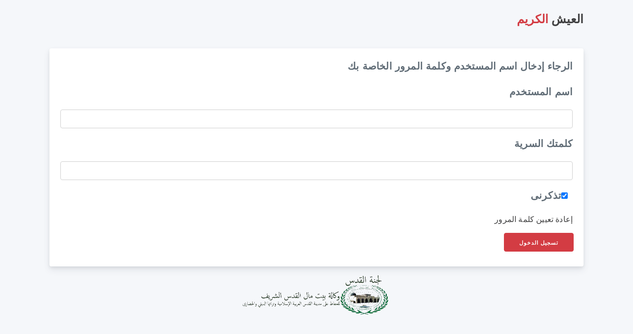

--- FILE ---
content_type: text/html; charset=UTF-8
request_url: https://2020.bmaq.org/login?redirect=https%3A%2F%2F2020.bmaq.org%2F
body_size: 1354
content:
<!DOCTYPE html>
<html dir="rtl" lang="ar">
<head>
	
    <meta charset="utf-8"/>    <meta name="viewport" content="width=device-width, initial-scale=1">
    <title>
        مشروع العيش الكريم:
        Users    </title>
    <link href="/favicon.ico" type="image/x-icon" rel="icon"/><link href="/favicon.ico" type="image/x-icon" rel="shortcut icon"/>
    <link href="https://fonts.googleapis.com/css?family=Raleway:400,700" rel="stylesheet">
    <link rel="stylesheet" href="https://cdn.jsdelivr.net/npm/normalize.css@8.0.1/normalize.css">

    <link rel="stylesheet" href="/css/milligram.min.css"/>    <link rel="stylesheet" href="/css/cake.css"/>
            
<script
  src="https://code.jquery.com/jquery-3.4.1.slim.min.js"
  integrity="sha256-pasqAKBDmFT4eHoN2ndd6lN370kFiGUFyTiUHWhU7k8="
  crossorigin="anonymous"></script>
  
<script src="https://rawgit.com/sitepoint-editors/jsqrcode/master/src/qr_packed.js"></script>
  
  
        
</head>
<body>
    <nav class="top-nav">
        <div class="top-nav-title">
            <a href="/"><span>العيش</span> الكريم</a>
        </div>
                <div class="top-nav-links">

	                </div>
    </nav>
    <main class="main">
        <div class="container">
                        <div class="users form content">
        <form method="post" accept-charset="utf-8" action="/login?redirect=https%3A%2F%2F2020.bmaq.org%2F">    <fieldset>
        <legend>الرجاء إدخال اسم المستخدم وكلمة المرور الخاصة بك</legend>
        <div class="input text required"><label for="username">اسم المستخدم</label><input type="text" name="username" required="required" id="username"/></div>        <div class="input password required"><label for="password">كلمتك السرية</label><input type="password" name="password" required="required" id="password"/></div>        <div class="input checkbox"><input type="hidden" name="remember_me" value="0"/><label for="remember-me"><input type="checkbox" name="remember_me" value="1" checked="checked" id="remember-me">تذكرنى</label></div>        <a href="/users/request-reset-password">إعادة تعيين كلمة المرور</a>    </fieldset>
        <button type="submit">تسجيل الدخول</button>    <div style="display:none;"><input type="hidden" name="_Token[fields]" autocomplete="off" value="73d9536d7293d26be7e05eabbe7cc4514900b07a%3A"/><input type="hidden" name="_Token[unlocked]" autocomplete="off" value=""/><input type="hidden" name="_Token[debug]" autocomplete="off" value="%5B%22%5C%2Flogin%3Fredirect%3Dhttps%253A%252F%252F2020.bmaq.org%252F%22%2C%5B%22username%22%2C%22password%22%2C%22remember_me%22%5D%2C%5B%5D%5D"/></div></form></div>
        </div>
    </main>
    <footer style="text-align: center; padding-top: 10px">
	    <img src="/img/logo-bmaq-ar.png" alt="وكالة بيت مال القدس الشريف" style="width:300px;margin-left:auto;margin-right:auto">
    </footer>
<script defer src="https://static.cloudflareinsights.com/beacon.min.js/vcd15cbe7772f49c399c6a5babf22c1241717689176015" integrity="sha512-ZpsOmlRQV6y907TI0dKBHq9Md29nnaEIPlkf84rnaERnq6zvWvPUqr2ft8M1aS28oN72PdrCzSjY4U6VaAw1EQ==" data-cf-beacon='{"version":"2024.11.0","token":"2ff26371987d4ae89c459caec718c2a5","r":1,"server_timing":{"name":{"cfCacheStatus":true,"cfEdge":true,"cfExtPri":true,"cfL4":true,"cfOrigin":true,"cfSpeedBrain":true},"location_startswith":null}}' crossorigin="anonymous"></script>
</body>
</html>


--- FILE ---
content_type: text/css
request_url: https://2020.bmaq.org/css/cake.css
body_size: 642
content:
/* Miligram overrides */
a {
    font-family: "Raleway", sans-serif;
    color: #404041;
}

/* Utility */
.table-responsive {
    display: block;
    width: 100%;
    overflow-x: auto;
    -webkit-overflow-scrolling: touch;
}

/* Main */
body {
    background: #f5f7fa;
}
.content {
    padding: 2rem;
    background: #ffffff;
    border-radius: 0.4rem;
    /* Thanks Stripe */
    box-shadow: 0 7px 14px 0 rgba(60, 66, 87, 0.1),
        0 3px 6px 0 rgba(0, 0, 0, 0.07);
}
.actions a {
    font-weight: bold;
    padding: 0 0.4rem;
}
th {
    white-space: nowrap;
}

/* Nav bar */
.top-nav {
    display: flex;
    align-items: center;
    justify-content: space-between;
    max-width: 112rem;
    padding: 2rem;
    margin: 0 auto 2rem;
}
.top-nav-title a {
    font-size: 2.4rem;
    color: #d33c43;
}
.top-nav-title span {
    color: #404041;
}
.top-nav-links a {
    margin: 0 0.5rem;
}
.top-nav-title a,
.top-nav-links a {
    font-weight: bold;
}

.side-nav-item {
    display: block;
    padding: 0.5rem 0;
}

/* View action */
.view.content .text {
    margin-top: 1.2rem;
}
.related {
    margin-top: 2rem;
}

/* Flash messages */
.message {
    padding: 1rem;

    background: #eff8ff;
    color: #2779bd;

    border-color: #6cb2eb;
    border-width: 1px;
    border-style: solid;
    border-radius: 4px;
    margin-bottom: 2rem;
}
.message.hidden {
    display: none;
}
.message.success {
    background: #e3fcec;
    color: #1f9d55;
    border-color: #51d88a;
}
.message.error {
    background: #fcebea;
    color: #cc1f1a;
    border-color: #ef5753;
}

/* Forms */
.input.radio,
.input.checkbox {
    margin-bottom: 2.0rem;
}
.input.radio input,
.input.checkbox input {
    margin: 0;
}
.input.radio label,
.input.checkbox label {
    margin: 0;
    display: flex;
    align-items: center;
}
.input.radio label > input,
.input.checkbox label > input {
    margin-right: 1.0rem;
}
.input.radio label:first-of-type {
    margin-bottom: 2.0rem;
}

/* Paginator */
.paginator {
    text-align: right;
}
.pagination {
    display: flex;
    justify-content: center;
    list-style: none;
    padding: 0;
    margin: 0 0 1rem;
}
.pagination li {
    margin: 0 0.5rem;
}
.prev.disabled a,
.next.disabled a {
    cursor: not-allowed;
    color: #606c76;
}
.asc:after {
    content: " \2193";
}
.desc:after {
    content: " \2191";
}

/* Error */
.error-container {
    align-items: center;
    display: flex;
    flex-direction: column;
    height: 100vh;
    justify-content: center;
}

@media screen and (max-width: 640px) {
    .top-nav {
        margin: 0 auto;
    }
    .side-nav {
        margin-bottom: 1rem;
    }
    .heading {
        margin-bottom: 1rem;
    }
    .side-nav-item {
        display: inline;
        margin: 0 1.5rem 0 0;
    }
    .asc:after {
        content: " \2192";
    }
    .desc:after {
        content: " \2190";
    }
}
